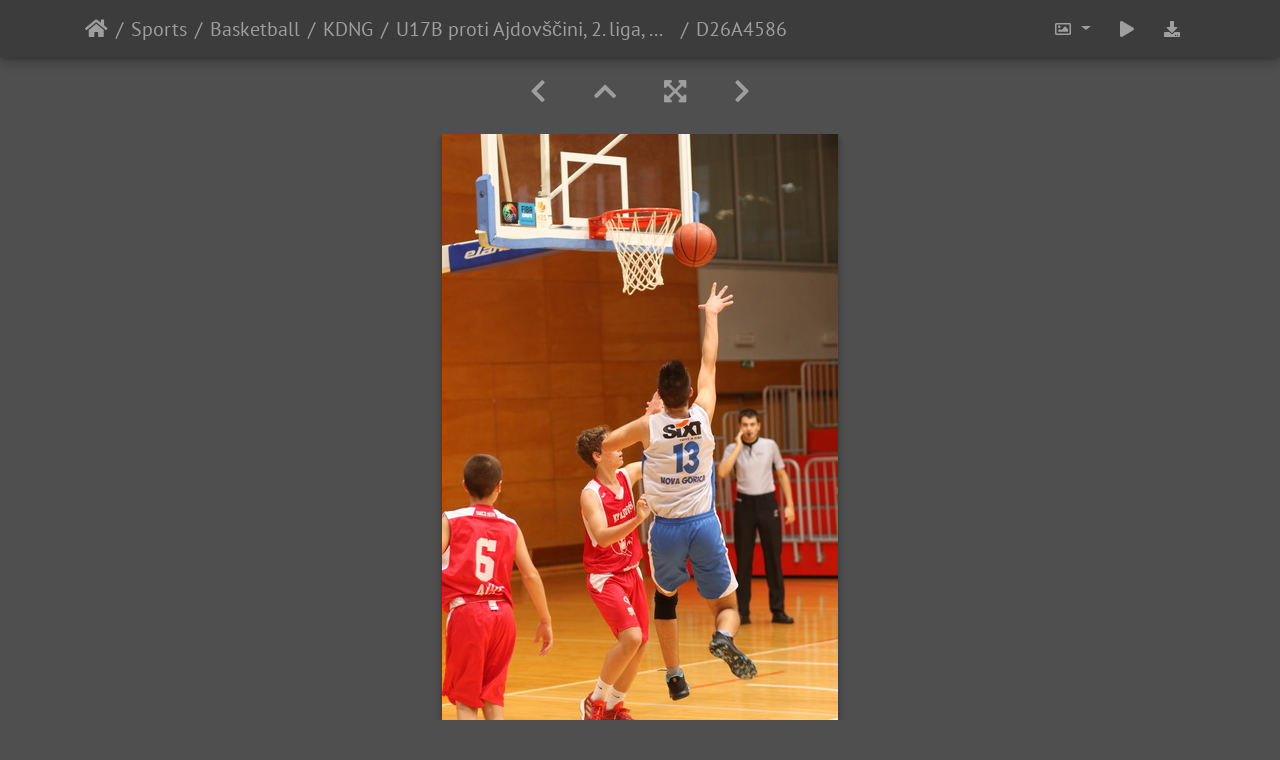

--- FILE ---
content_type: text/html; charset=utf-8
request_url: https://photo.rthand.com/picture.php?/1450/category/19
body_size: 52257
content:
<!DOCTYPE html>
<html lang="en" dir="ltr">
<head>
    <meta http-equiv="Content-Type" content="text/html; charset=utf-8">
    <meta name="generator" content="Piwigo (aka PWG), see piwigo.org">
    <meta name="viewport" content="width=device-width, initial-scale=1.0, maximum-scale=1.0, viewport-fit=cover">
    <meta name="mobile-web-app-capable" content="yes">
    <meta name="apple-mobile-web-app-capable" content="yes">
    <meta name="apple-mobile-web-app-status-bar-style" content="black-translucent">
    <meta http-equiv="X-UA-Compatible" content="IE=edge">
    <meta name="description" content="D26A4586 - D26A4586.JPG">

    <title>D26A4586 | Photos by Miha Markič</title>
    <link rel="shortcut icon" type="image/x-icon" href="themes/default/icon/favicon.ico">
    <link rel="icon" sizes="192x192" href="themes/bootstrap_darkroom/img/logo.png">
    <link rel="apple-touch-icon" sizes="192x192" href="themes/bootstrap_darkroom/img/logo.png">
    <link rel="start" title="Home" href="/" >
    <link rel="search" title="Search" href="search.php">
    <link rel="first" title="First" href="picture.php?/1434/category/19">
    <link rel="prev" title="Previous" href="picture.php?/1449/category/19">
    <link rel="next" title="Next" href="picture.php?/1451/category/19">
    <link rel="last" title="Last" href="picture.php?/1466/category/19">
    <link rel="up" title="Thumbnails" href="index.php?/category/19/start-15">
    <link rel="canonical" href="picture.php?/1450">

     <link rel="stylesheet" type="text/css" href="_data/combined/1l171t8.css">

<link rel="prerender" href="picture.php?/1451/category/19">
</head>

<body id="thePicturePage" class="section-categories category-19 image-1450 "  data-infos='{"section":"categories","category_id":"19","image_id":"1450"}'>

<div id="wrapper">





<!-- End of header.tpl -->
<!-- Start of picture.tpl -->


<nav class="navbar navbar-contextual navbar-expand-lg navbar-dark bg-primary sticky-top mb-2">
    <div class="container">
        <div class="navbar-brand">
            <div class="nav-breadcrumb d-inline-flex"><a class="nav-breadcrumb-item" href="/">Home</a><a class="nav-breadcrumb-item" href="index.php?/category/1">Sports</a><a class="nav-breadcrumb-item" href="index.php?/category/4">Basketball</a><a class="nav-breadcrumb-item" href="index.php?/category/10">KDNG</a><a class="nav-breadcrumb-item" href="index.php?/category/19">U17B proti Ajdovščini, 2. liga, 26.10.2019</a><span class="nav-breadcrumb-item active">D26A4586</span></div>
        </div>
        <button type="button" class="navbar-toggler" data-toggle="collapse" data-target="#secondary-navbar" aria-controls="secondary-navbar" aria-expanded="false" aria-label="Toggle navigation">
            <span class="fas fa-bars"></span>
        </button>
        <div class="navbar-collapse collapse justify-content-end" id="secondary-navbar">
            <ul class="navbar-nav">
                <li class="nav-item dropdown">
                    <a href="#" class="nav-link dropdown-toggle" data-toggle="dropdown" title="Photo sizes">
                        <i class="far fa-image fa-fw" aria-hidden="true"></i><span class="d-lg-none ml-2">Photo sizes</span>
                    </a>
                    <div class="dropdown-menu dropdown-menu-right" role="menu">
                        <a id="derivative2small" class="dropdown-item derivative-li" href="javascript:changeImgSrc('_data/i/upload/2019/10/26/20191026165815-da2105f7-2s.jpg','2small','2small')" rel="nofollow">
                                XXS - tiny<span class="derivativeSizeDetails"> (160 x 240)</span>
                        </a>
                        <a id="derivativexsmall" class="dropdown-item derivative-li" href="javascript:changeImgSrc('_data/i/upload/2019/10/26/20191026165815-da2105f7-xs.jpg','xsmall','xsmall')" rel="nofollow">
                                XS - extra small<span class="derivativeSizeDetails"> (216 x 324)</span>
                        </a>
                        <a id="derivativesmall" class="dropdown-item derivative-li" href="javascript:changeImgSrc('_data/i/upload/2019/10/26/20191026165815-da2105f7-sm.jpg','small','small')" rel="nofollow">
                                S - small<span class="derivativeSizeDetails"> (288 x 432)</span>
                        </a>
                        <a id="derivativemedium" class="dropdown-item derivative-li active" href="javascript:changeImgSrc('_data/i/upload/2019/10/26/20191026165815-da2105f7-me.jpg','medium','medium')" rel="nofollow">
                                M - medium<span class="derivativeSizeDetails"> (396 x 594)</span>
                        </a>
                        <a id="derivativelarge" class="dropdown-item derivative-li" href="javascript:changeImgSrc('_data/i/upload/2019/10/26/20191026165815-da2105f7-la.jpg','large','large')" rel="nofollow">
                                L - large<span class="derivativeSizeDetails"> (504 x 756)</span>
                        </a>
                        <a id="derivativexlarge" class="dropdown-item derivative-li" href="javascript:changeImgSrc('_data/i/upload/2019/10/26/20191026165815-da2105f7-xl.jpg','xlarge','xlarge')" rel="nofollow">
                                XL - extra large<span class="derivativeSizeDetails"> (612 x 918)</span>
                        </a>
                        <a id="derivativeOriginal" class="dropdown-item derivative-li" href="javascript:changeImgSrc('./upload/2019/10/26/20191026165815-da2105f7.jpg','xxlarge','Original')" rel="nofollow">
                                Original<span class="derivativeSizeDetails"> (768 x 1152)</span>
                        </a>
                    </div>
                </li>
                <li class="nav-item">
                    <a class="nav-link" href="javascript:;" title="slideshow" id="startSlideshow" rel="nofollow">
                        <i class="fas fa-play fa-fw" aria-hidden="true"></i><span class="d-lg-none ml-2 text-capitalize">slideshow</span>
                    </a>
                </li>
                <li class="nav-item">
                    <a id="downloadSwitchLink" class="nav-link" href="action.php?id=1450&amp;part=e&amp;download" title="Download this file" rel="nofollow">
                        <i class="fas fa-download fa-fw" aria-hidden="true"></i><span class="d-lg-none ml-2">Download this file</span>
                    </a>
                 </li>
            </ul>
        </div>
    </div>
</nav>


<div id="main-picture-container" class="container">


  <div class="row justify-content-center">
    <div id="navigationButtons" class="col-12 py-2">
<a href="picture.php?/1449/category/19" title="Previous : D26A4585" id="navPrevPicture"><i class="fas fa-chevron-left" aria-hidden="true"></i></a><a href="index.php?/category/19/start-15" title="Thumbnails"><i class="fas fa-chevron-up"></i></a><a href="javascript:;" title="Fullscreen" id="startPhotoSwipe"><i class="fas fa-expand-arrows-alt" aria-hidden="true"></i></a><a href="picture.php?/1451/category/19" title="Next : D26A4587" id="navNextPicture"><i class="fas fa-chevron-right" aria-hidden="true"></i></a>    </div>
  </div>

  <div id="theImage" class="row d-block justify-content-center mb-3">
    <img class="path-ext-jpg file-ext-jpg" src="_data/i/upload/2019/10/26/20191026165815-da2105f7-me.jpg" width="396" height="594" alt="D26A4586.JPG" id="theMainImage" usemap="#mapmedium" title="D26A4586 - D26A4586.JPG">
  
<map name="map2small"><area shape=rect coords="0,0,40,240" href="picture.php?/1449/category/19" title="Previous : D26A4585" alt="D26A4585"><area shape=rect coords="40,0,119,60" href="index.php?/category/19/start-15" title="Thumbnails" alt="Thumbnails"><area shape=rect coords="120,0,160,240" href="picture.php?/1451/category/19" title="Next : D26A4587" alt="D26A4587"></map><map name="mapxsmall"><area shape=rect coords="0,0,54,324" href="picture.php?/1449/category/19" title="Previous : D26A4585" alt="D26A4585"><area shape=rect coords="54,0,161,81" href="index.php?/category/19/start-15" title="Thumbnails" alt="Thumbnails"><area shape=rect coords="162,0,216,324" href="picture.php?/1451/category/19" title="Next : D26A4587" alt="D26A4587"></map><map name="mapsmall"><area shape=rect coords="0,0,72,432" href="picture.php?/1449/category/19" title="Previous : D26A4585" alt="D26A4585"><area shape=rect coords="72,0,214,108" href="index.php?/category/19/start-15" title="Thumbnails" alt="Thumbnails"><area shape=rect coords="216,0,288,432" href="picture.php?/1451/category/19" title="Next : D26A4587" alt="D26A4587"></map><map name="mapmedium"><area shape=rect coords="0,0,99,594" href="picture.php?/1449/category/19" title="Previous : D26A4585" alt="D26A4585"><area shape=rect coords="99,0,295,148" href="index.php?/category/19/start-15" title="Thumbnails" alt="Thumbnails"><area shape=rect coords="297,0,396,594" href="picture.php?/1451/category/19" title="Next : D26A4587" alt="D26A4587"></map><map name="maplarge"><area shape=rect coords="0,0,126,756" href="picture.php?/1449/category/19" title="Previous : D26A4585" alt="D26A4585"><area shape=rect coords="126,0,376,189" href="index.php?/category/19/start-15" title="Thumbnails" alt="Thumbnails"><area shape=rect coords="378,0,504,756" href="picture.php?/1451/category/19" title="Next : D26A4587" alt="D26A4587"></map><map name="mapxlarge"><area shape=rect coords="0,0,153,918" href="picture.php?/1449/category/19" title="Previous : D26A4585" alt="D26A4585"><area shape=rect coords="153,0,456,229" href="index.php?/category/19/start-15" title="Thumbnails" alt="Thumbnails"><area shape=rect coords="460,0,612,918" href="picture.php?/1451/category/19" title="Next : D26A4587" alt="D26A4587"></map><map name="mapOriginal"><area shape=rect coords="0,0,192,1152" href="picture.php?/1449/category/19" title="Previous : D26A4585" alt="D26A4585"><area shape=rect coords="192,0,573,288" href="index.php?/category/19/start-15" title="Thumbnails" alt="Thumbnails"><area shape=rect coords="577,0,768,1152" href="picture.php?/1451/category/19" title="Next : D26A4587" alt="D26A4587"></map>
  </div>


  <div id="theImageComment" class="row justify-content-center mb-3">
  </div>

      <div id="theImageShareButtons" class="row justify-content-center">
    <section id="share">
        <a href="http://twitter.com/share?text=D26A4586&amp;url=https://photo.rthand.com/picture.php?/1450/category/19"
           onclick="window.open(this.href, 'twitter-share', 'width=550,height=235');return false;" title="Share on Twitter">
            <i class="fab fa-twitter"></i>        </a>
        <a href="https://www.facebook.com/sharer/sharer.php?u=https://photo.rthand.com/picture.php?/1450/category/19"
           onclick="window.open(this.href, 'facebook-share','width=580,height=296');return false;" title="Share on Facebook">
            <i class="fab fa-facebook"></i>        </a>
        <a href="https://www.pinterest.com/pin/create/button/?url=https://photo.rthand.com/picture.php?/1450/category/19&media=https://photo.rthand.com/picture.php?/1450/category/19/../_data/i/upload/2019/10/26/20191026165815-da2105f7-la.jpg"
           onclick="window.open(this.href, 'pinterest-share', 'width=490,height=530');return false;" title="Pin on Pinterest">
            <i class="fab fa-pinterest"></i>        </a>
        <a href="https://vkontakte.ru/share.php?url=https://photo.rthand.com/picture.php?/1450/category/19&image=https://photo.rthand.com/picture.php?/1450/category/19/../_data/i/upload/2019/10/26/20191026165815-da2105f7-la.jpg"
           onclick="window.open(this.href, 'vk-share', 'width=490,height=530');return false;" title="Share on VK">
            <i class="fab fa-vk"></i>        </a>
    </section>
  </div>
</div>

<div id="carousel-container" class="container">
  <div id="theImageCarousel" class="row mx-0">
    <div class="col-lg-10 col-md-12 mx-auto">
      <div id="thumbnailCarousel" class="slick-carousel">
                        <div class="text-center">
          <a  href="picture.php?/1434/category/19" data-index="0" data-name="D26A4539" data-description="" data-src-xlarge="./upload/2019/10/26/20191026165804-4f973ffe.jpg" data-size-xlarge="768 x 1152" data-src-large="_data/i/upload/2019/10/26/20191026165804-4f973ffe-la.jpg" data-size-large="504 x 756" data-src-medium="_data/i/upload/2019/10/26/20191026165804-4f973ffe-me.jpg" data-size-medium="396 x 594">
            <img data-lazy="_data/i/upload/2019/10/26/20191026165804-4f973ffe-sq.jpg" alt="D26A4539" title="" class="img-fluid path-ext-jpg file-ext-jpg">
          </a>
        </div>
                        <div class="text-center">
          <a  href="picture.php?/1435/category/19" data-index="1" data-name="D26A4542" data-description="" data-src-xlarge="./upload/2019/10/26/20191026165805-2ee74f87.jpg" data-size-xlarge="768 x 1152" data-src-large="_data/i/upload/2019/10/26/20191026165805-2ee74f87-la.jpg" data-size-large="504 x 756" data-src-medium="_data/i/upload/2019/10/26/20191026165805-2ee74f87-me.jpg" data-size-medium="396 x 594">
            <img data-lazy="_data/i/upload/2019/10/26/20191026165805-2ee74f87-sq.jpg" alt="D26A4542" title="" class="img-fluid path-ext-jpg file-ext-jpg">
          </a>
        </div>
                        <div class="text-center">
          <a  href="picture.php?/1436/category/19" data-index="2" data-name="D26A4545" data-description="" data-src-xlarge="./upload/2019/10/26/20191026165806-cc4e1171.jpg" data-size-xlarge="878 x 1152" data-src-large="_data/i/upload/2019/10/26/20191026165806-cc4e1171-la.jpg" data-size-large="576 x 756" data-src-medium="_data/i/upload/2019/10/26/20191026165806-cc4e1171-me.jpg" data-size-medium="452 x 594">
            <img data-lazy="_data/i/upload/2019/10/26/20191026165806-cc4e1171-sq.jpg" alt="D26A4545" title="" class="img-fluid path-ext-jpg file-ext-jpg">
          </a>
        </div>
                        <div class="text-center">
          <a  href="picture.php?/1437/category/19" data-index="3" data-name="D26A4548" data-description="" data-src-xlarge="./upload/2019/10/26/20191026165806-6a977c7b.jpg" data-size-xlarge="1209 x 1152" data-src-large="_data/i/upload/2019/10/26/20191026165806-6a977c7b-la.jpg" data-size-large="793 x 756" data-src-medium="_data/i/upload/2019/10/26/20191026165806-6a977c7b-me.jpg" data-size-medium="623 x 594">
            <img data-lazy="_data/i/upload/2019/10/26/20191026165806-6a977c7b-sq.jpg" alt="D26A4548" title="" class="img-fluid path-ext-jpg file-ext-jpg">
          </a>
        </div>
                        <div class="text-center">
          <a  href="picture.php?/1438/category/19" data-index="4" data-name="D26A4551" data-description="" data-src-xlarge="./upload/2019/10/26/20191026165807-45329f3a.jpg" data-size-xlarge="1366 x 911" data-src-large="_data/i/upload/2019/10/26/20191026165807-45329f3a-la.jpg" data-size-large="1008 x 672" data-src-medium="_data/i/upload/2019/10/26/20191026165807-45329f3a-me.jpg" data-size-medium="792 x 528">
            <img data-lazy="_data/i/upload/2019/10/26/20191026165807-45329f3a-sq.jpg" alt="D26A4551" title="" class="img-fluid path-ext-jpg file-ext-jpg">
          </a>
        </div>
                        <div class="text-center">
          <a  href="picture.php?/1439/category/19" data-index="5" data-name="D26A4553" data-description="" data-src-xlarge="./upload/2019/10/26/20191026165808-9ff840f9.jpg" data-size-xlarge="1366 x 911" data-src-large="_data/i/upload/2019/10/26/20191026165808-9ff840f9-la.jpg" data-size-large="1008 x 672" data-src-medium="_data/i/upload/2019/10/26/20191026165808-9ff840f9-me.jpg" data-size-medium="792 x 528">
            <img data-lazy="_data/i/upload/2019/10/26/20191026165808-9ff840f9-sq.jpg" alt="D26A4553" title="" class="img-fluid path-ext-jpg file-ext-jpg">
          </a>
        </div>
                        <div class="text-center">
          <a  href="picture.php?/1440/category/19" data-index="6" data-name="D26A4557" data-description="" data-src-xlarge="./upload/2019/10/26/20191026165808-e2423ee7.jpg" data-size-xlarge="768 x 1152" data-src-large="_data/i/upload/2019/10/26/20191026165808-e2423ee7-la.jpg" data-size-large="504 x 756" data-src-medium="_data/i/upload/2019/10/26/20191026165808-e2423ee7-me.jpg" data-size-medium="396 x 594">
            <img data-lazy="_data/i/upload/2019/10/26/20191026165808-e2423ee7-sq.jpg" alt="D26A4557" title="" class="img-fluid path-ext-jpg file-ext-jpg">
          </a>
        </div>
                        <div class="text-center">
          <a  href="picture.php?/1441/category/19" data-index="7" data-name="D26A4558" data-description="" data-src-xlarge="./upload/2019/10/26/20191026165809-8ef2a356.jpg" data-size-xlarge="1366 x 911" data-src-large="_data/i/upload/2019/10/26/20191026165809-8ef2a356-la.jpg" data-size-large="1008 x 672" data-src-medium="_data/i/upload/2019/10/26/20191026165809-8ef2a356-me.jpg" data-size-medium="792 x 528">
            <img data-lazy="_data/i/upload/2019/10/26/20191026165809-8ef2a356-sq.jpg" alt="D26A4558" title="" class="img-fluid path-ext-jpg file-ext-jpg">
          </a>
        </div>
                        <div class="text-center">
          <a  href="picture.php?/1442/category/19" data-index="8" data-name="D26A4561" data-description="" data-src-xlarge="./upload/2019/10/26/20191026165809-4ad7887b.jpg" data-size-xlarge="768 x 1152" data-src-large="_data/i/upload/2019/10/26/20191026165809-4ad7887b-la.jpg" data-size-large="504 x 756" data-src-medium="_data/i/upload/2019/10/26/20191026165809-4ad7887b-me.jpg" data-size-medium="396 x 594">
            <img data-lazy="_data/i/upload/2019/10/26/20191026165809-4ad7887b-sq.jpg" alt="D26A4561" title="" class="img-fluid path-ext-jpg file-ext-jpg">
          </a>
        </div>
                        <div class="text-center">
          <a  href="picture.php?/1443/category/19" data-index="9" data-name="D26A4563" data-description="" data-src-xlarge="./upload/2019/10/26/20191026165810-9e87b06c.jpg" data-size-xlarge="930 x 1152" data-src-large="_data/i/upload/2019/10/26/20191026165810-9e87b06c-la.jpg" data-size-large="610 x 756" data-src-medium="_data/i/upload/2019/10/26/20191026165810-9e87b06c-me.jpg" data-size-medium="479 x 594">
            <img data-lazy="_data/i/upload/2019/10/26/20191026165810-9e87b06c-sq.jpg" alt="D26A4563" title="" class="img-fluid path-ext-jpg file-ext-jpg">
          </a>
        </div>
                        <div class="text-center">
          <a  href="picture.php?/1444/category/19" data-index="10" data-name="D26A4570" data-description="" data-src-xlarge="./upload/2019/10/26/20191026165811-d5b10193.jpg" data-size-xlarge="768 x 1152" data-src-large="_data/i/upload/2019/10/26/20191026165811-d5b10193-la.jpg" data-size-large="504 x 756" data-src-medium="_data/i/upload/2019/10/26/20191026165811-d5b10193-me.jpg" data-size-medium="396 x 594">
            <img data-lazy="_data/i/upload/2019/10/26/20191026165811-d5b10193-sq.jpg" alt="D26A4570" title="" class="img-fluid path-ext-jpg file-ext-jpg">
          </a>
        </div>
                        <div class="text-center">
          <a  href="picture.php?/1445/category/19" data-index="11" data-name="D26A4571" data-description="" data-src-xlarge="./upload/2019/10/26/20191026165811-f8814d3d.jpg" data-size-xlarge="768 x 1152" data-src-large="_data/i/upload/2019/10/26/20191026165811-f8814d3d-la.jpg" data-size-large="504 x 756" data-src-medium="_data/i/upload/2019/10/26/20191026165811-f8814d3d-me.jpg" data-size-medium="396 x 594">
            <img data-lazy="_data/i/upload/2019/10/26/20191026165811-f8814d3d-sq.jpg" alt="D26A4571" title="" class="img-fluid path-ext-jpg file-ext-jpg">
          </a>
        </div>
                        <div class="text-center">
          <a  href="picture.php?/1446/category/19" data-index="12" data-name="D26A4572" data-description="" data-src-xlarge="./upload/2019/10/26/20191026165812-4e3112df.jpg" data-size-xlarge="768 x 1152" data-src-large="_data/i/upload/2019/10/26/20191026165812-4e3112df-la.jpg" data-size-large="504 x 756" data-src-medium="_data/i/upload/2019/10/26/20191026165812-4e3112df-me.jpg" data-size-medium="396 x 594">
            <img data-lazy="_data/i/upload/2019/10/26/20191026165812-4e3112df-sq.jpg" alt="D26A4572" title="" class="img-fluid path-ext-jpg file-ext-jpg">
          </a>
        </div>
                        <div class="text-center">
          <a  href="picture.php?/1447/category/19" data-index="13" data-name="D26A4574" data-description="" data-src-xlarge="./upload/2019/10/26/20191026165813-065495be.jpg" data-size-xlarge="768 x 1152" data-src-large="_data/i/upload/2019/10/26/20191026165813-065495be-la.jpg" data-size-large="504 x 756" data-src-medium="_data/i/upload/2019/10/26/20191026165813-065495be-me.jpg" data-size-medium="396 x 594">
            <img data-lazy="_data/i/upload/2019/10/26/20191026165813-065495be-sq.jpg" alt="D26A4574" title="" class="img-fluid path-ext-jpg file-ext-jpg">
          </a>
        </div>
                        <div class="text-center">
          <a  href="picture.php?/1448/category/19" data-index="14" data-name="D26A4580" data-description="" data-src-xlarge="./upload/2019/10/26/20191026165813-a841229b.jpg" data-size-xlarge="768 x 1152" data-src-large="_data/i/upload/2019/10/26/20191026165813-a841229b-la.jpg" data-size-large="504 x 756" data-src-medium="_data/i/upload/2019/10/26/20191026165813-a841229b-me.jpg" data-size-medium="396 x 594">
            <img data-lazy="_data/i/upload/2019/10/26/20191026165813-a841229b-sq.jpg" alt="D26A4580" title="" class="img-fluid path-ext-jpg file-ext-jpg">
          </a>
        </div>
                        <div class="text-center">
          <a  href="picture.php?/1449/category/19" data-index="15" data-name="D26A4585" data-description="" data-src-xlarge="./upload/2019/10/26/20191026165814-5ab6644b.jpg" data-size-xlarge="768 x 1152" data-src-large="_data/i/upload/2019/10/26/20191026165814-5ab6644b-la.jpg" data-size-large="504 x 756" data-src-medium="_data/i/upload/2019/10/26/20191026165814-5ab6644b-me.jpg" data-size-medium="396 x 594">
            <img data-lazy="_data/i/upload/2019/10/26/20191026165814-5ab6644b-sq.jpg" alt="D26A4585" title="" class="img-fluid path-ext-jpg file-ext-jpg">
          </a>
        </div>
                        <div class="text-center thumbnail-active">
          <a  id="thumbnail-active" href="picture.php?/1450/category/19" data-index="16" data-name="D26A4586" data-description="" data-src-xlarge="./upload/2019/10/26/20191026165815-da2105f7.jpg" data-size-xlarge="768 x 1152" data-src-large="_data/i/upload/2019/10/26/20191026165815-da2105f7-la.jpg" data-size-large="504 x 756" data-src-medium="_data/i/upload/2019/10/26/20191026165815-da2105f7-me.jpg" data-size-medium="396 x 594">
            <img data-lazy="_data/i/upload/2019/10/26/20191026165815-da2105f7-sq.jpg" alt="D26A4586" title="" class="img-fluid path-ext-jpg file-ext-jpg">
          </a>
        </div>
                        <div class="text-center">
          <a  href="picture.php?/1451/category/19" data-index="17" data-name="D26A4587" data-description="" data-src-xlarge="./upload/2019/10/26/20191026165815-4760773f.jpg" data-size-xlarge="768 x 1152" data-src-large="_data/i/upload/2019/10/26/20191026165815-4760773f-la.jpg" data-size-large="504 x 756" data-src-medium="_data/i/upload/2019/10/26/20191026165815-4760773f-me.jpg" data-size-medium="396 x 594">
            <img data-lazy="_data/i/upload/2019/10/26/20191026165815-4760773f-sq.jpg" alt="D26A4587" title="" class="img-fluid path-ext-jpg file-ext-jpg">
          </a>
        </div>
                        <div class="text-center">
          <a  href="picture.php?/1452/category/19" data-index="18" data-name="D26A4591" data-description="" data-src-xlarge="./upload/2019/10/26/20191026165816-899f054a.jpg" data-size-xlarge="768 x 1152" data-src-large="_data/i/upload/2019/10/26/20191026165816-899f054a-la.jpg" data-size-large="504 x 756" data-src-medium="_data/i/upload/2019/10/26/20191026165816-899f054a-me.jpg" data-size-medium="396 x 594">
            <img data-lazy="_data/i/upload/2019/10/26/20191026165816-899f054a-sq.jpg" alt="D26A4591" title="" class="img-fluid path-ext-jpg file-ext-jpg">
          </a>
        </div>
                        <div class="text-center">
          <a  href="picture.php?/1453/category/19" data-index="19" data-name="D26A4595" data-description="" data-src-xlarge="./upload/2019/10/26/20191026165817-75bb8bdc.jpg" data-size-xlarge="1060 x 1152" data-src-large="_data/i/upload/2019/10/26/20191026165817-75bb8bdc-la.jpg" data-size-large="695 x 756" data-src-medium="_data/i/upload/2019/10/26/20191026165817-75bb8bdc-me.jpg" data-size-medium="546 x 594">
            <img data-lazy="_data/i/upload/2019/10/26/20191026165817-75bb8bdc-sq.jpg" alt="D26A4595" title="" class="img-fluid path-ext-jpg file-ext-jpg">
          </a>
        </div>
                        <div class="text-center">
          <a  href="picture.php?/1454/category/19" data-index="20" data-name="D26A4600" data-description="" data-src-xlarge="./upload/2019/10/26/20191026165817-0eb4004a.jpg" data-size-xlarge="768 x 1152" data-src-large="_data/i/upload/2019/10/26/20191026165817-0eb4004a-la.jpg" data-size-large="504 x 756" data-src-medium="_data/i/upload/2019/10/26/20191026165817-0eb4004a-me.jpg" data-size-medium="396 x 594">
            <img data-lazy="_data/i/upload/2019/10/26/20191026165817-0eb4004a-sq.jpg" alt="D26A4600" title="" class="img-fluid path-ext-jpg file-ext-jpg">
          </a>
        </div>
                        <div class="text-center">
          <a  href="picture.php?/1455/category/19" data-index="21" data-name="D26A4608" data-description="" data-src-xlarge="./upload/2019/10/26/20191026165818-e6a9c291.jpg" data-size-xlarge="768 x 1152" data-src-large="_data/i/upload/2019/10/26/20191026165818-e6a9c291-la.jpg" data-size-large="504 x 756" data-src-medium="_data/i/upload/2019/10/26/20191026165818-e6a9c291-me.jpg" data-size-medium="396 x 594">
            <img data-lazy="_data/i/upload/2019/10/26/20191026165818-e6a9c291-sq.jpg" alt="D26A4608" title="" class="img-fluid path-ext-jpg file-ext-jpg">
          </a>
        </div>
                        <div class="text-center">
          <a  href="picture.php?/1456/category/19" data-index="22" data-name="D26A4610" data-description="" data-src-xlarge="./upload/2019/10/26/20191026165819-2897b1d3.jpg" data-size-xlarge="768 x 1152" data-src-large="_data/i/upload/2019/10/26/20191026165819-2897b1d3-la.jpg" data-size-large="504 x 756" data-src-medium="_data/i/upload/2019/10/26/20191026165819-2897b1d3-me.jpg" data-size-medium="396 x 594">
            <img data-lazy="_data/i/upload/2019/10/26/20191026165819-2897b1d3-sq.jpg" alt="D26A4610" title="" class="img-fluid path-ext-jpg file-ext-jpg">
          </a>
        </div>
                        <div class="text-center">
          <a  href="picture.php?/1457/category/19" data-index="23" data-name="D26A4611" data-description="" data-src-xlarge="./upload/2019/10/26/20191026165819-e3aaf6f6.jpg" data-size-xlarge="768 x 1152" data-src-large="_data/i/upload/2019/10/26/20191026165819-e3aaf6f6-la.jpg" data-size-large="504 x 756" data-src-medium="_data/i/upload/2019/10/26/20191026165819-e3aaf6f6-me.jpg" data-size-medium="396 x 594">
            <img data-lazy="_data/i/upload/2019/10/26/20191026165819-e3aaf6f6-sq.jpg" alt="D26A4611" title="" class="img-fluid path-ext-jpg file-ext-jpg">
          </a>
        </div>
                        <div class="text-center">
          <a  href="picture.php?/1458/category/19" data-index="24" data-name="D26A4613" data-description="" data-src-xlarge="./upload/2019/10/26/20191026165820-135a6836.jpg" data-size-xlarge="768 x 1152" data-src-large="_data/i/upload/2019/10/26/20191026165820-135a6836-la.jpg" data-size-large="504 x 756" data-src-medium="_data/i/upload/2019/10/26/20191026165820-135a6836-me.jpg" data-size-medium="396 x 594">
            <img data-lazy="_data/i/upload/2019/10/26/20191026165820-135a6836-sq.jpg" alt="D26A4613" title="" class="img-fluid path-ext-jpg file-ext-jpg">
          </a>
        </div>
                        <div class="text-center">
          <a  href="picture.php?/1459/category/19" data-index="25" data-name="D26A4618" data-description="" data-src-xlarge="./upload/2019/10/26/20191026165821-fefe1769.jpg" data-size-xlarge="912 x 1152" data-src-large="_data/i/upload/2019/10/26/20191026165821-fefe1769-la.jpg" data-size-large="598 x 756" data-src-medium="_data/i/upload/2019/10/26/20191026165821-fefe1769-me.jpg" data-size-medium="470 x 594">
            <img data-lazy="_data/i/upload/2019/10/26/20191026165821-fefe1769-sq.jpg" alt="D26A4618" title="" class="img-fluid path-ext-jpg file-ext-jpg">
          </a>
        </div>
                        <div class="text-center">
          <a  href="picture.php?/1460/category/19" data-index="26" data-name="D26A4619" data-description="" data-src-xlarge="./upload/2019/10/26/20191026165821-ad3e502f.jpg" data-size-xlarge="768 x 1152" data-src-large="_data/i/upload/2019/10/26/20191026165821-ad3e502f-la.jpg" data-size-large="504 x 756" data-src-medium="_data/i/upload/2019/10/26/20191026165821-ad3e502f-me.jpg" data-size-medium="396 x 594">
            <img data-lazy="_data/i/upload/2019/10/26/20191026165821-ad3e502f-sq.jpg" alt="D26A4619" title="" class="img-fluid path-ext-jpg file-ext-jpg">
          </a>
        </div>
                        <div class="text-center">
          <a  href="picture.php?/1461/category/19" data-index="27" data-name="D26A4624" data-description="" data-src-xlarge="./upload/2019/10/26/20191026165822-d14938cc.jpg" data-size-xlarge="768 x 1152" data-src-large="_data/i/upload/2019/10/26/20191026165822-d14938cc-la.jpg" data-size-large="504 x 756" data-src-medium="_data/i/upload/2019/10/26/20191026165822-d14938cc-me.jpg" data-size-medium="396 x 594">
            <img data-lazy="_data/i/upload/2019/10/26/20191026165822-d14938cc-sq.jpg" alt="D26A4624" title="" class="img-fluid path-ext-jpg file-ext-jpg">
          </a>
        </div>
                        <div class="text-center">
          <a  href="picture.php?/1462/category/19" data-index="28" data-name="D26A4626" data-description="" data-src-xlarge="./upload/2019/10/26/20191026165823-28cbded7.jpg" data-size-xlarge="768 x 1152" data-src-large="_data/i/upload/2019/10/26/20191026165823-28cbded7-la.jpg" data-size-large="504 x 756" data-src-medium="_data/i/upload/2019/10/26/20191026165823-28cbded7-me.jpg" data-size-medium="396 x 594">
            <img data-lazy="_data/i/upload/2019/10/26/20191026165823-28cbded7-sq.jpg" alt="D26A4626" title="" class="img-fluid path-ext-jpg file-ext-jpg">
          </a>
        </div>
                        <div class="text-center">
          <a  href="picture.php?/1463/category/19" data-index="29" data-name="D26A4629" data-description="" data-src-xlarge="./upload/2019/10/26/20191026165823-bb697b0b.jpg" data-size-xlarge="768 x 1152" data-src-large="_data/i/upload/2019/10/26/20191026165823-bb697b0b-la.jpg" data-size-large="504 x 756" data-src-medium="_data/i/upload/2019/10/26/20191026165823-bb697b0b-me.jpg" data-size-medium="396 x 594">
            <img data-lazy="_data/i/upload/2019/10/26/20191026165823-bb697b0b-sq.jpg" alt="D26A4629" title="" class="img-fluid path-ext-jpg file-ext-jpg">
          </a>
        </div>
                        <div class="text-center">
          <a  href="picture.php?/1464/category/19" data-index="30" data-name="D26A4632" data-description="" data-src-xlarge="./upload/2019/10/26/20191026165824-bc5795e4.jpg" data-size-xlarge="768 x 1152" data-src-large="_data/i/upload/2019/10/26/20191026165824-bc5795e4-la.jpg" data-size-large="504 x 756" data-src-medium="_data/i/upload/2019/10/26/20191026165824-bc5795e4-me.jpg" data-size-medium="396 x 594">
            <img data-lazy="_data/i/upload/2019/10/26/20191026165824-bc5795e4-sq.jpg" alt="D26A4632" title="" class="img-fluid path-ext-jpg file-ext-jpg">
          </a>
        </div>
                        <div class="text-center">
          <a  href="picture.php?/1465/category/19" data-index="31" data-name="D26A4635" data-description="" data-src-xlarge="./upload/2019/10/26/20191026165824-bfe330fe.jpg" data-size-xlarge="768 x 1152" data-src-large="_data/i/upload/2019/10/26/20191026165824-bfe330fe-la.jpg" data-size-large="504 x 756" data-src-medium="_data/i/upload/2019/10/26/20191026165824-bfe330fe-me.jpg" data-size-medium="396 x 594">
            <img data-lazy="_data/i/upload/2019/10/26/20191026165824-bfe330fe-sq.jpg" alt="D26A4635" title="" class="img-fluid path-ext-jpg file-ext-jpg">
          </a>
        </div>
                        <div class="text-center">
          <a  href="picture.php?/1466/category/19" data-index="32" data-name="D26A4640" data-description="" data-src-xlarge="./upload/2019/10/26/20191026165825-be185987.jpg" data-size-xlarge="768 x 1152" data-src-large="_data/i/upload/2019/10/26/20191026165825-be185987-la.jpg" data-size-large="504 x 756" data-src-medium="_data/i/upload/2019/10/26/20191026165825-be185987-me.jpg" data-size-medium="396 x 594">
            <img data-lazy="_data/i/upload/2019/10/26/20191026165825-be185987-sq.jpg" alt="D26A4640" title="" class="img-fluid path-ext-jpg file-ext-jpg">
          </a>
        </div>
        </div>
    </div>
  </div>








</div>

<div id="info-container" class="container">
  <div id="theImageInfos" class="row justify-content-center">
    <div id="infopanel-left" class="col-lg-6 col-12">
      <!-- Picture infos -->
      <div id="card-informations" class="card mb-2">
        <div class="card-body">
          <h5 class="card-title">Information</h5>
          <div id="info-content" class="d-flex flex-column">
            <div id="Average" class="imageInfo">
              <dl class="row mb-0">
                <dt class="col-sm-5">Rating score</dt>
                <dd class="col-sm-7">
                    <span id="ratingScore">no rating</span> <span id="ratingCount"></span>
                </dd>
              </dl>
            </div>

            <div id="rating" class="imageInfo">
              <dl class="row mb-0">
                <dt class="col-sm-5" id="updateRate">Rate this photo</dt>
                <dd class="col-sm-7">
                  <form action="picture.php?/1450/category/19&amp;action=rate" method="post" id="rateForm" style="margin:0;">
                    <div>
                      <span class="rateButtonStarEmpty" data-value="0"></span>
                      <span class="rateButtonStarEmpty" data-value="1"></span>
                      <span class="rateButtonStarEmpty" data-value="2"></span>
                      <span class="rateButtonStarEmpty" data-value="3"></span>
                      <span class="rateButtonStarEmpty" data-value="4"></span>
                      <span class="rateButtonStarEmpty" data-value="5"></span>
                                          </div>
                  </form>
                </dd>
              </dl>
            </div>
            <div id="datecreate" class="imageInfo">
              <dl class="row mb-0">
                <dt class="col-sm-5">Created on</dt>
                <dd class="col-sm-7"><a href="index.php?/created-monthly-list-2019-10-26" rel="nofollow">Saturday 26 October 2019</a></dd>
              </dl>
            </div>
            <div id="datepost" class="imageInfo">
              <dl class="row mb-0">
                <dt class="col-sm-5">Posted on</dt>
                <dd class="col-sm-7"><a href="index.php?/posted-monthly-list-2019-10-26" rel="nofollow">Saturday 26 October 2019</a></dd>
              </dl>
            </div>
            <div id="visits" class="imageInfo">
              <dl class="row mb-0">
                <dt class="col-sm-5">Visits</dt>
                <dd class="col-sm-7">9888</dd>
              </dl>
            </div>
            <div id="Categories" class="imageInfo">
              <dl class="row mb-0">
                <dt class="col-sm-5">Albums</dt>
                <dd class="col-sm-7">
                <a href="index.php?/category/1">Sports</a> / <a href="index.php?/category/4">Basketball</a> / <a href="index.php?/category/10">KDNG</a> / <a href="index.php?/category/19">U17B proti Ajdovščini, 2. liga, 26.10.2019</a>
                </dd>
              </dl>
            </div>
          </div>
        </div>
      </div>
    </div>

    <div id="infopanel-right" class="col-lg-6 col-12">
    <!-- metadata -->

      <div id="card-metadata" class="card mb-2">
        <div class="card-body">
          <h5 class="card-title">EXIF Metadata</h5>
          <div id="metadata">
                                    <div class="row">
              <div class="col-12">
                <div class="row">
                                                                                                                            </div>
              </div>
            </div>
          </div>
          <button id="show_exif_data" class="btn btn-primary btn-raised mt-1" style="text-transform: none;"><i class="fas fa-info mr-1"></i> Show EXIF data</button>
          <div id="full_exif_data" class="d-none flex-column mt-2">
            <div>
              <dl class="row mb-0">
                <dt class="col-sm-6">DateTimeOriginal</dt>
                <dd class="col-sm-6">2019:10:26 12:00:00</dd>
              </dl>
            </div>
          </div>
        </div>
      </div>
      <div id="card-comments" class="ml-2">
   <!-- comments -->
      </div>
    </div>
  </div>


</div>
        <!-- Start of footer.tpl -->
        <div class="copyright container">
            <div class="text-center">
                                Powered by	<a href="https://piwigo.org" class="Piwigo">Piwigo</a>


            </div>
        </div>
</div>
<div class="pswp" tabindex="-1" role="dialog" aria-hidden="true">
     <div class="pswp__bg"></div>
     <div class="pswp__scroll-wrap">
           <div class="pswp__container">
             <div class="pswp__item"></div>
             <div class="pswp__item"></div>
             <div class="pswp__item"></div>
           </div>
           <div class="pswp__ui pswp__ui--hidden">
             <div class="pswp__top-bar">
                 <div class="pswp__counter"></div>
                 <button class="pswp__button pswp__button--close" title="Close (Esc)"></button>
                 <button class="pswp__button pswp__button--share" title="Share"></button>
                 <button class="pswp__button pswp__button--fs" title="Toggle fullscreen"></button>
                 <button class="pswp__button pswp__button--zoom" title="Zoom in/out"></button>
                 <button class="pswp__button pswp__button--details" title="Picture details"></button>
                 <button class="pswp__button pswp__button--autoplay" title="AutoPlay"></button>
                 <div class="pswp__preloader">
                     <div class="pswp__preloader__icn">
                       <div class="pswp__preloader__cut">
                         <div class="pswp__preloader__donut"></div>
                       </div>
                     </div>
                 </div>
             </div>
             <div class="pswp__share-modal pswp__share-modal--hidden pswp__single-tap">
                 <div class="pswp__share-tooltip"></div>
             </div>
             <button class="pswp__button pswp__button--arrow--left" title="Previous (arrow left)"></button>
             <button class="pswp__button pswp__button--arrow--right" title="Next (arrow right)"></button>
             <div class="pswp__caption">
                 <div class="pswp__caption__center"></div>
             </div>
         </div>
     </div>
</div>



<script type="text/javascript" src="_data/combined/wirmuj.js"></script>
<script type="text/javascript">//<![CDATA[

function changeImgSrc(url,typeSave,typeMap) {var theImg = document.getElementById("theMainImage");if (theImg) {theImg.removeAttribute("width");theImg.removeAttribute("height");theImg.src = url;theImg.useMap = "#map"+typeMap;}jQuery('.derivative-li').removeClass('active');jQuery('#derivative'+typeMap).addClass('active');document.cookie = 'picture_deriv='+typeSave+';path=/';}
document.onkeydown = function(e){e=e||window.event;if (e.altKey) return true;var target=e.target||e.srcElement;if (target && target.type) return true;	var keyCode=e.keyCode||e.which, docElem=document.documentElement, url;switch(keyCode){case 63235: case 39: if ((e.ctrlKey || docElem.scrollLeft==docElem.scrollWidth-docElem.clientWidth) && $('.pswp--visible').length === 0)url="picture.php?/1451/category/19"; break;case 63234: case 37: if ((e.ctrlKey || docElem.scrollLeft==0) && $('.pswp--visible').length === 0)url="picture.php?/1449/category/19"; break;case 36: if (e.ctrlKey)url="picture.php?/1434/category/19"; break;case 35: if (e.ctrlKey)url="picture.php?/1466/category/19"; break;case 38: if (e.ctrlKey)url="index.php?/category/19/start-15"; break;}if (url) {window.location=url.replace("&amp;","&"); return false;}return true;}
$(document).ready(function(){$('#thumbnailCarousel').slick({infinite: false,lazyLoad: 'ondemand',centerMode: false,slidesToShow: 7,slidesToScroll: 6,responsive: [{breakpoint: 1200,settings: {slidesToShow: 5,slidesToScroll: 4}},{breakpoint: 1024,settings: {slidesToShow: 4,slidesToScroll: 3}},{breakpoint: 768,settings: {slidesToShow: 3,slidesToScroll: 3}},{breakpoint: 420,settings: {centerMode: false,slidesToShow: 2,slidesToScroll: 2}}]});var currentThumbnailIndex = $('#thumbnailCarousel .thumbnail-active:not(.slick-cloned)').data('slick-index');$('#thumbnailCarousel').slick('goTo', currentThumbnailIndex, true);});
var selector = '#thumbnailCarousel';function startPhotoSwipe(idx) {$(selector).each(function() {$('#thumbnail-active').addClass('active');var $pic     = $(this),getItems = function() {var items = [];$pic.find('a').each(function() {if ($(this).attr('data-video')) {var $src            = $(this).data('src-original'),$size           = $(this).data('size-original').split('x'),$width          = $size[0],$height         = $size[1],$src_preview    = $(this).data('src-medium'),$size_preview   = $(this).data('size-medium').split(' x '),$width_preview  = $size_preview[0],$height_preview = $size_preview[1],$href           = $(this).attr('href'),$title          = '<a href="' + $href + '">' + $(this).data('name') + '</a><ul><li>' + $(this).data('description') + '</li></ul>';var item = {is_video : true,href     : $href,src      : $src_preview,w        : $width_preview,h        : $height_preview,title    : $title,videoProperties: {src   : $src,w     : $width,h     : $height,}};} else {var $src_xlarge     = $(this).data('src-xlarge'),$size_xlarge    = $(this).data('size-xlarge').split(' x '),$width_xlarge   = $size_xlarge[0],$height_xlarge  = $size_xlarge[1],$src_large      = $(this).data('src-large'),$size_large     = $(this).data('size-large').split(' x '),$width_large    = $size_large[0],$height_large   = $size_large[1],$src_medium     = $(this).data('src-medium'),$size_medium    = $(this).data('size-medium').split(' x '),$width_medium   = $size_medium[0],$height_medium  = $size_medium[1],$href           = $(this).attr('href'),$title          = '<a href="' + $href + '"><div><div>' + $(this).data('name');$title         += '</div>';
                     if ($(this).data('description').length > 0) {$title += '<ul id="pswp--caption--description"><li>' + $(this).data('description') + '</li></ul>'; }
$title      += '</div></a>';var item = {is_video: false,href: $href,mediumImage: {src   : $src_medium,w     : $width_medium,h     : $height_medium,title : $title},largeImage: {src   : $src_large,w     : $width_large,h     : $height_large,title : $title},xlargeImage: {src   : $src_xlarge,w     : $width_xlarge,h     : $height_xlarge,title : $title}};}items.push(item);});return items;};var items = getItems();var $pswp = $('.pswp')[0];if (typeof(idx) === "number") {var $index = idx;} else {var $index = $(selector + ' a.active').data('index');}if (navigator.userAgent.match(/IEMobile\/11\.0/)) {var $history = false;} else {var $history = true;}var options = {index: $index,showHideOpacity: true,closeOnScroll: false,closeOnVerticalDrag: false,focus: false,history: $history,preload: [1,2],shareButtons: [                           {id:'facebook', label:'<i class="fab fa-facebook fa-2x fa-fw"></i> Share on Facebook', url:'https://www.facebook.com/sharer/sharer.php?u={{url}}'},
                           {id:'twitter', label:'<i class="fab fa-twitter fa-2x fa-fw"></i> Tweet', url:'https://twitter.com/intent/tweet?url={{url}}'},
                           {id:'pinterest', label:'<i class="fab fa-pinterest fa-2x fa-fw"></i> Pin it', url:'http://www.pinterest.com/pin/create/button/?url={{url}}&media=' + window.location + '/../{{raw_image_url}}'},
                           {id:'download', label:'<i class="fas fa-cloud-download-alt fa-2x fa-fw"></i> Download image', url:'{{raw_image_url}}', download:true}
],};var photoSwipe = new PhotoSwipe($pswp, PhotoSwipeUI_Default, items, options);var realViewportWidth,useLargeImages = false,firstResize = true,imageSrcWillChange;photoSwipe.listen('beforeResize', function() {realViewportWidth = photoSwipe.viewportSize.x * window.devicePixelRatio;if(useLargeImages && realViewportWidth < 1335) {useLargeImages = false;imageSrcWillChange = true;} else if(!useLargeImages && realViewportWidth >= 1335) {useLargeImages = true;imageSrcWillChange = true;}if(imageSrcWillChange && !firstResize) {photoSwipe.invalidateCurrItems();}if(firstResize) {firstResize = false;}imageSrcWillChange = false;});photoSwipe.listen('gettingData', function(index, item) {if(!item.is_video) {if( useLargeImages ) {item.src = item.xlargeImage.src;item.w = item.xlargeImage.w;item.h = item.xlargeImage.h;item.title = item.xlargeImage.title;} else {item.src = item.largeImage.src;item.w = item.largeImage.w;item.h = item.largeImage.h;item.title = item.largeImage.title;}}});var autoplayId = null;$('.pswp__button--autoplay').on('click touchstart', function(event) {event.preventDefault();if (autoplayId) {clearInterval(autoplayId);autoplayId = null;$('.pswp__button--autoplay').removeClass('stop');} else {autoplayId = setInterval(function() { photoSwipe.next(); $index = photoSwipe.getCurrentIndex(); }, 3500);$('.pswp__button--autoplay').addClass('stop');}});photoSwipe.listen('destroy', function() {if (autoplayId) {clearInterval(autoplayId);autoplayId = null;$('.pswp__button--autoplay').removeClass('stop');}$('.pswp__button--autoplay').off('click touchstart');$(selector).find('a.active').removeClass('active');});photoSwipe.init();detectVideo(photoSwipe);photoSwipe.listen('initialZoomInEnd', function() {curr_idx = photoSwipe.getCurrentIndex();if (curr_idx !== $index && autoplayId == null) {photoSwipe.goTo($index);}$('.pswp__button--details').on('click touchstart', function() {location.href = photoSwipe.currItem.href});});photoSwipe.listen('afterChange', function() {detectVideo(photoSwipe);$('.pswp__button--details').off().on('click touchstart', function() {location.href = photoSwipe.currItem.href});});photoSwipe.listen('beforeChange', function() {removeVideo();});photoSwipe.listen('resize', function() {if ($('.pswp-video-modal').length > 0) {var vsize = setVideoSize(photoSwipe.currItem, photoSwipe.viewportSize);console.log('PhotoSwipe resize in action. Setting video size to ' + vsize.w + 'x' + vsize.h);$('.pswp-video-modal').css({'width':vsize.w, 'height':vsize.h});updateVideoPosition(photoSwipe);}});photoSwipe.listen('close', function() {removeVideo();});});function removeVideo() {if ($('.pswp-video-modal').length > 0) {if ($('#pswp-video').length > 0) {$('#pswp-video')[0].pause();$('#pswp-video')[0].src = "";$('.pswp-video-modal').remove();$('.pswp__img').css('visibility','visible');$(document).off('webkitfullscreenchange mozfullscreenchange fullscreenchange');if (navigator.userAgent.match(/(iPhone|iPad|Android)/)) {$('.pswp-video-modal').css('background', '');}} else {$('.pswp-video-modal').remove();}}}function detectVideo(photoSwipe) {var is_video = photoSwipe.currItem.is_video;if (is_video) {addVideo(photoSwipe.currItem, photoSwipe.viewportSize);updateVideoPosition(photoSwipe);}}function addVideo(item, vp) {var vfile = item.videoProperties.src;var vsize = setVideoSize(item, vp);var v = $('<div />', {class:'pswp-video-modal',css : ({'position': 'absolute','width':vsize.w, 'height':vsize.h})});v.one('click', (function(event) {event.preventDefault();var playerCode = '<video id="pswp-video" width="100%" height="auto" autoplay controls>' +'<source src="'+vfile+'" type="video/mp4"></source>' +'</video>';$(this).html(playerCode);$('.pswp__img').css('visibility','hidden');$('.pswp-video-modal video').css('visibility', 'visible');if (navigator.userAgent.match(/(iPhone|iPad|Android)/)) {$('.pswp-video-modal').css('background', 'none');}if ($('.pswp__button--autoplay.stop').length > 0) $('.pswp__button--autoplay.stop')[0].click();}));if (navigator.appVersion.indexOf("Windows") !== -1 && navigator.userAgent.match(/(Edge|rv:11)/)) {v.insertAfter('.pswp__scroll-wrap');} else {v.appendTo('.pswp__scroll-wrap');}if ((navigator.appVersion.indexOf("Windows") !== -1 && navigator.userAgent.match(/(Chrome|Firefox)/)) || navigator.userAgent.match(/(X11|Macintosh)/)) {$(document).on('webkitfullscreenchange mozfullscreenchange fullscreenchange MSFullscreenChange', function(e) {var state = document.fullScreen || document.mozFullScreen || document.webkitIsFullScreen,event = state ? 'FullscreenOn' : 'FullscreenOff',holder_height = item.h;if (event === 'FullscreenOn') {$('#wrapper').hide();$('body').css('height', window.screen.height);$('.pswp-video-modal').css('height', window.screen.height);} else {$('#wrapper').show();$('body').css('height', '');$('.pswp-video-modal').css('height', holder_height);}});}}function updateVideoPosition(o, w, h) {var item = o.currItem;var vp = o.viewportSize;var vsize = setVideoSize(item, vp);var top = (vp.y - vsize.h)/2;var left = (vp.x - vsize.w)/2;$('.pswp-video-modal').css({position:'absolute',top:top, left:left});}function setVideoSize(item, vp) {var w = item.videoProperties.w,h = item.videoProperties.h,vw = vp.x,vh = vp.y,r;if (vw < w) {r = w/h;vh = vw/r;if (vp.y < vh) {vh = vp.y*0.8;vw = vh*r;}w = vw;h = vh;} else if (vp.y < (h * 1.2)) {r = w/h;vh = vp.y*0.85;vw = vh*r;w = vw;h = vh;}return {w: w,h: h};}};$(document).ready(function() {$('#startPhotoSwipe').on('click', function(event) {event.preventDefault;startPhotoSwipe();});$('#startSlideshow').on('click touchstart', function() {startPhotoSwipe();$('.pswp__button--autoplay')[0].click();});if (window.location.hash === "#start-slideshow") {startPhotoSwipe();$('.pswp__button--autoplay')[0].click();}});
var _pwgRatingAutoQueue = _pwgRatingAutoQueue||[];_pwgRatingAutoQueue.push( {rootUrl: '', image_id: 1450,onSuccess : function(rating) {var e = document.getElementById("updateRate");if (e) e.innerHTML = "Update your rating";e = document.getElementById("ratingScore");if (e) e.innerHTML = rating.score;e = document.getElementById("ratingCount");if (e) {if (rating.count == 1) {e.innerHTML = "(%d rate)".replace( "%d", rating.count);} else {e.innerHTML = "(%d rates)".replace( "%d", rating.count);}}$('#averageRate').find('span').each(function() {$(this).addClass(rating.average > $(this).data('value') - 0.5 ? 'rateButtonStarFull' : 'rateButtonStarEmpty');$(this).removeClass(rating.average > $(this).data('value') - 0.5 ? 'rateButtonStarEmpty' : 'rateButtonStarFull');});}});
$('#show_exif_data').on('click', function() {
  if ($('#full_exif_data').hasClass('d-none')) {
    $('#full_exif_data').addClass('d-flex').removeClass('d-none');
    $('#show_exif_data').html('<i class="fas fa-info mr-1"></i> Hide EXIF data');
  } else {
    $('#full_exif_data').addClass('d-none').removeClass('d-flex');
    $('#show_exif_data').html('<i class="fas fa-info mr-1"></i> Show EXIF data');
  }
});
$('body').bootstrapMaterialDesign();
//]]></script>
<script type="text/javascript">
(function() {
var s,after = document.getElementsByTagName('script')[document.getElementsByTagName('script').length-1];
s=document.createElement('script'); s.type='text/javascript'; s.async=true; s.src='_data/combined/1iwnqc4.js';
after = after.parentNode.insertBefore(s, after);
})();
</script>
</body>
</html>
